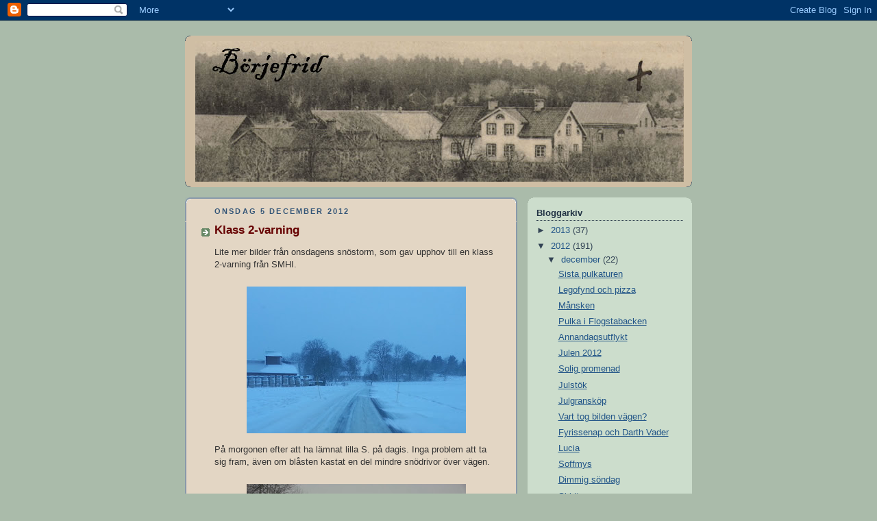

--- FILE ---
content_type: text/html; charset=UTF-8
request_url: http://borjefrid.blogspot.com/2012/12/klass-2-varning.html
body_size: 14362
content:
<!DOCTYPE html>
<html dir='ltr' xmlns='http://www.w3.org/1999/xhtml' xmlns:b='http://www.google.com/2005/gml/b' xmlns:data='http://www.google.com/2005/gml/data' xmlns:expr='http://www.google.com/2005/gml/expr'>
<head>
<link href='https://www.blogger.com/static/v1/widgets/2944754296-widget_css_bundle.css' rel='stylesheet' type='text/css'/>
<meta content='text/html; charset=UTF-8' http-equiv='Content-Type'/>
<meta content='blogger' name='generator'/>
<link href='http://borjefrid.blogspot.com/favicon.ico' rel='icon' type='image/x-icon'/>
<link href='http://borjefrid.blogspot.com/2012/12/klass-2-varning.html' rel='canonical'/>
<link rel="alternate" type="application/atom+xml" title="Börjefrid - Atom" href="http://borjefrid.blogspot.com/feeds/posts/default" />
<link rel="alternate" type="application/rss+xml" title="Börjefrid - RSS" href="http://borjefrid.blogspot.com/feeds/posts/default?alt=rss" />
<link rel="service.post" type="application/atom+xml" title="Börjefrid - Atom" href="https://www.blogger.com/feeds/5125237615883695394/posts/default" />

<link rel="alternate" type="application/atom+xml" title="Börjefrid - Atom" href="http://borjefrid.blogspot.com/feeds/6819500349688277650/comments/default" />
<!--Can't find substitution for tag [blog.ieCssRetrofitLinks]-->
<link href='https://blogger.googleusercontent.com/img/b/R29vZ2xl/AVvXsEhwQqwkbBwBMxwdoepzcNu6BvkJ0ww2LlndJrBSux2UVa_O5OidvPy-mNIkdA-xocbtKP7lJxiS1q3qVZBHeUhsc80Dn_pp0qWSxkXcU6gpSc3-8kKJpztOZDtn6utRd2KBCg4QEd47YDst/s320/20121205_085714_sn%C3%B6storm_v%C3%A4gen.jpg' rel='image_src'/>
<meta content='http://borjefrid.blogspot.com/2012/12/klass-2-varning.html' property='og:url'/>
<meta content='Klass 2-varning' property='og:title'/>
<meta content='Lite mer bilder från onsdagens snöstorm, som gav upphov till en klass 2-varning från SMHI.     På morgonen efter att ha lämnat lilla S. på d...' property='og:description'/>
<meta content='https://blogger.googleusercontent.com/img/b/R29vZ2xl/AVvXsEhwQqwkbBwBMxwdoepzcNu6BvkJ0ww2LlndJrBSux2UVa_O5OidvPy-mNIkdA-xocbtKP7lJxiS1q3qVZBHeUhsc80Dn_pp0qWSxkXcU6gpSc3-8kKJpztOZDtn6utRd2KBCg4QEd47YDst/w1200-h630-p-k-no-nu/20121205_085714_sn%C3%B6storm_v%C3%A4gen.jpg' property='og:image'/>
<title>Börjefrid: Klass 2-varning</title>
<style id='page-skin-1' type='text/css'><!--
/*
-----------------------------------------------
Blogger Template Style
Name:     Rounders
Date:     27 Feb 2004
Updated by: Blogger Team
----------------------------------------------- */
body {
background:#aba;
margin:0;
text-align:center;
line-height: 1.5em;
font:x-small Trebuchet MS, Verdana, Arial, Sans-serif;
color:#333333;
font-size/* */:/**/small;
font-size: /**/small;
}
/* Page Structure
----------------------------------------------- */
/* The images which help create rounded corners depend on the
following widths and measurements. If you want to change
these measurements, the images will also need to change.
*/
#outer-wrapper {
width:740px;
margin:0 auto;
text-align:left;
font: normal normal 100% 'Trebuchet MS',Verdana,Arial,Sans-serif;
}
#main-wrap1 {
width:485px;
float:left;
background:#E3D6C4 url("https://resources.blogblog.com/blogblog/data/rounders/corners_main_bot.gif") no-repeat left bottom;
margin:15px 0 0;
padding:0 0 10px;
color:#333333;
font-size:97%;
line-height:1.5em;
word-wrap: break-word; /* fix for long text breaking sidebar float in IE */
overflow: hidden;     /* fix for long non-text content breaking IE sidebar float */
}
#main-wrap2 {
float:left;
width:100%;
background:url("https://resources.blogblog.com/blogblog/data/rounders/corners_main_top.gif") no-repeat left top;
padding:10px 0 0;
}
#main {
background:url("https://resources.blogblog.com/blogblog/data/rounders/rails_main.gif") repeat-y left;
padding:0;
width:485px;
}
#sidebar-wrap {
width:240px;
float:right;
margin:15px 0 0;
font-size:97%;
line-height:1.5em;
word-wrap: break-word; /* fix for long text breaking sidebar float in IE */
overflow: hidden;     /* fix for long non-text content breaking IE sidebar float */
}
.main .widget {
margin-top: 4px;
width: 468px;
padding: 0 13px;
}
.main .Blog {
margin: 0;
padding: 0;
width: 484px;
}
/* Links
----------------------------------------------- */
a:link {
color: #225588;
}
a:visited {
color: #666666;
}
a:hover {
color: #666666;
}
a img {
border-width:0;
}
/* Blog Header
----------------------------------------------- */
#header-wrapper {
background:#CFBEA4 url("https://resources.blogblog.com/blogblog/data/rounders/corners_cap_top.gif") no-repeat left top;
margin-top:22px;
margin-right:0;
margin-bottom:0;
margin-left:0;
padding-top:8px;
padding-right:0;
padding-bottom:0;
padding-left:0;
color:#333333;
}
#header {
background:url("https://resources.blogblog.com/blogblog/data/rounders/corners_cap_bot.gif") no-repeat left bottom;
padding:0 15px 8px;
}
#header h1 {
margin:0;
padding:10px 30px 5px;
line-height:1.2em;
font: normal bold 264% Trebuchet, Trebuchet MS, Arial, sans-serif;
}
#header a,
#header a:visited {
text-decoration:none;
color: #333333;
}
#header .description {
margin:0;
padding:5px 30px 10px;
line-height:1.5em;
font: normal normal 100% 'Trebuchet MS',Verdana,Arial,Sans-serif;
}
/* Posts
----------------------------------------------- */
h2.date-header {
margin-top:0;
margin-right:28px;
margin-bottom:0;
margin-left:43px;
font-size:85%;
line-height:2em;
text-transform:uppercase;
letter-spacing:.2em;
color:#335577;
}
.post {
margin:.3em 0 25px;
padding:0 13px;
border:1px dotted #E3D6C4;
border-width:1px 0;
}
.post h3 {
margin:0;
line-height:1.5em;
background:url("https://resources.blogblog.com/blogblog/data/rounders/icon_arrow.gif") no-repeat 10px .5em;
display:block;
border:1px dotted #E3D6C4;
border-width:0 1px 1px;
padding-top:2px;
padding-right:14px;
padding-bottom:2px;
padding-left:29px;
color: #660000;
font: normal bold 135% 'Trebuchet MS',Verdana,Arial,Sans-serif;
}
.post h3 a, .post h3 a:visited {
text-decoration:none;
color: #660000;
}
a.title-link:hover {
background-color: #E3D6C4;
color: #333333;
}
.post-body {
border:1px dotted #E3D6C4;
border-width:0 1px 1px;
border-bottom-color:#E3D6C4;
padding-top:10px;
padding-right:14px;
padding-bottom:1px;
padding-left:29px;
}
html>body .post-body {
border-bottom-width:0;
}
.post-body {
margin:0 0 .75em;
}
.post-body blockquote {
line-height:1.3em;
}
.post-footer {
background: #ded;
margin:0;
padding-top:2px;
padding-right:14px;
padding-bottom:2px;
padding-left:29px;
border:1px dotted #E3D6C4;
border-width:1px;
font-size:100%;
line-height:1.5em;
color: #666;
}
/*
The first line of the post footer might only have floated text, so we need to give it a height.
The height comes from the post-footer line-height
*/
.post-footer-line-1 {
min-height:1.5em;
_height:1.5em;
}
.post-footer p {
margin: 0;
}
html>body .post-footer {
border-bottom-color:transparent;
}
.uncustomized-post-template .post-footer {
text-align: right;
}
.uncustomized-post-template .post-author,
.uncustomized-post-template .post-timestamp {
display: block;
float: left;
text-align:left;
margin-right: 4px;
}
.post-footer a {
color: #258;
}
.post-footer a:hover {
color: #666;
}
a.comment-link {
/* IE5.0/Win doesn't apply padding to inline elements,
so we hide these two declarations from it */
background/* */:/**/url("https://resources.blogblog.com/blogblog/data/rounders/icon_comment_left.gif") no-repeat left 45%;
padding-left:14px;
}
html>body a.comment-link {
/* Respecified, for IE5/Mac's benefit */
background:url("https://resources.blogblog.com/blogblog/data/rounders/icon_comment_left.gif") no-repeat left 45%;
padding-left:14px;
}
.post img, table.tr-caption-container {
margin-top:0;
margin-right:0;
margin-bottom:5px;
margin-left:0;
padding:4px;
border:1px solid #E3D6C4;
}
.tr-caption-container img {
border: none;
margin: 0;
padding: 0;
}
blockquote {
margin:.75em 0;
border:1px dotted #E3D6C4;
border-width:1px 0;
padding:5px 15px;
color: #335577;
}
.post blockquote p {
margin:.5em 0;
}
#blog-pager-newer-link {
float: left;
margin-left: 13px;
}
#blog-pager-older-link {
float: right;
margin-right: 13px;
}
#blog-pager {
text-align: center;
}
.feed-links {
clear: both;
line-height: 2.5em;
margin-left: 13px;
}
/* Comments
----------------------------------------------- */
#comments {
margin:-25px 13px 0;
border:1px dotted #E3D6C4;
border-width:0 1px 1px;
padding-top:20px;
padding-right:0;
padding-bottom:15px;
padding-left:0;
}
#comments h4 {
margin:0 0 10px;
padding-top:0;
padding-right:14px;
padding-bottom:2px;
padding-left:29px;
border-bottom:1px dotted #E3D6C4;
font-size:120%;
line-height:1.4em;
color:#660000;
}
#comments-block {
margin-top:0;
margin-right:15px;
margin-bottom:0;
margin-left:9px;
}
.comment-author {
background:url("https://resources.blogblog.com/blogblog/data/rounders/icon_comment_left.gif") no-repeat 2px .3em;
margin:.5em 0;
padding-top:0;
padding-right:0;
padding-bottom:0;
padding-left:20px;
font-weight:bold;
}
.comment-body {
margin:0 0 1.25em;
padding-top:0;
padding-right:0;
padding-bottom:0;
padding-left:20px;
}
.comment-body p {
margin:0 0 .5em;
}
.comment-footer {
margin:0 0 .5em;
padding-top:0;
padding-right:0;
padding-bottom:.75em;
padding-left:20px;
}
.comment-footer a:link {
color: #333;
}
.deleted-comment {
font-style:italic;
color:gray;
}
.comment-form {
padding-left:20px;
padding-right:5px;
}
#comments .comment-form h4 {
padding-left:0px;
}
/* Profile
----------------------------------------------- */
.profile-img {
float: left;
margin-top: 5px;
margin-right: 5px;
margin-bottom: 5px;
margin-left: 0;
border: 4px solid #334455;
}
.profile-datablock {
margin-top:0;
margin-right:15px;
margin-bottom:.5em;
margin-left:0;
padding-top:8px;
}
.profile-link {
background:url("https://resources.blogblog.com/blogblog/data/rounders/icon_profile_left.gif") no-repeat left .1em;
padding-left:15px;
font-weight:bold;
}
.profile-textblock {
clear: both;
margin: 0;
}
.sidebar .clear, .main .widget .clear {
clear: both;
}
#sidebartop-wrap {
background:#ccddcc url("https://resources.blogblog.com/blogblog/data/rounders/corners_prof_bot.gif") no-repeat left bottom;
margin:0px 0px 15px;
padding:0px 0px 10px;
color:#334455;
}
#sidebartop-wrap2 {
background:url("https://resources.blogblog.com/blogblog/data/rounders/corners_prof_top.gif") no-repeat left top;
padding: 10px 0 0;
margin:0;
border-width:0;
}
#sidebartop h2 {
line-height:1.5em;
color:#223344;
border-bottom: 1px dotted #223344;
margin-bottom: 0.5em;
font: normal bold 100% 'Trebuchet MS',Verdana,Arial,Sans-serif;
}
#sidebartop a {
color: #225588;
}
#sidebartop a:hover {
color: #225588;
}
#sidebartop a:visited {
color: #225588;
}
/* Sidebar Boxes
----------------------------------------------- */
.sidebar .widget {
margin:.5em 13px 1.25em;
padding:0 0px;
}
.widget-content {
margin-top: 0.5em;
}
#sidebarbottom-wrap1 {
background:#E3D6C4 url("https://resources.blogblog.com/blogblog/data/rounders/corners_side_top.gif") no-repeat left top;
margin:0 0 15px;
padding:10px 0 0;
color: #333333;
}
#sidebarbottom-wrap2 {
background:url("https://resources.blogblog.com/blogblog/data/rounders/corners_side_bot.gif") no-repeat left bottom;
padding:0 0 8px;
}
.sidebar h2 {
margin:0;
padding:0 0 .2em;
line-height:1.5em;
font:normal bold 100% 'Trebuchet MS',Verdana,Arial,Sans-serif;
}
.sidebar ul {
list-style:none;
margin:0 0 1.25em;
padding:0;
}
.sidebar ul li {
background:url("https://resources.blogblog.com/blogblog/data/rounders/icon_arrow_sm.gif") no-repeat 2px .25em;
margin:0;
padding-top:0;
padding-right:0;
padding-bottom:3px;
padding-left:16px;
margin-bottom:3px;
border-bottom:1px dotted #E3D6C4;
line-height:1.4em;
}
.sidebar p {
margin:0 0 .6em;
}
#sidebar h2 {
color: #660000;
border-bottom: 1px dotted #660000;
}
/* Footer
----------------------------------------------- */
#footer-wrap1 {
clear:both;
margin:0 0 10px;
padding:15px 0 0;
}
#footer-wrap2 {
background:#CFBEA4 url("https://resources.blogblog.com/blogblog/data/rounders/corners_cap_top.gif") no-repeat left top;
color:#333333;
}
#footer {
background:url("https://resources.blogblog.com/blogblog/data/rounders/corners_cap_bot.gif") no-repeat left bottom;
padding:8px 15px;
}
#footer hr {display:none;}
#footer p {margin:0;}
#footer a {color:#333333;}
#footer .widget-content {
margin:0;
}
/** Page structure tweaks for layout editor wireframe */
body#layout #main-wrap1,
body#layout #sidebar-wrap,
body#layout #header-wrapper {
margin-top: 0;
}
body#layout #header, body#layout #header-wrapper,
body#layout #outer-wrapper {
margin-left:0,
margin-right: 0;
padding: 0;
}
body#layout #outer-wrapper {
width: 730px;
}
body#layout #footer-wrap1 {
padding-top: 0;
}

--></style>
<link href='https://www.blogger.com/dyn-css/authorization.css?targetBlogID=5125237615883695394&amp;zx=4b6cd8eb-7098-42bc-a24d-f460234853e0' media='none' onload='if(media!=&#39;all&#39;)media=&#39;all&#39;' rel='stylesheet'/><noscript><link href='https://www.blogger.com/dyn-css/authorization.css?targetBlogID=5125237615883695394&amp;zx=4b6cd8eb-7098-42bc-a24d-f460234853e0' rel='stylesheet'/></noscript>
<meta name='google-adsense-platform-account' content='ca-host-pub-1556223355139109'/>
<meta name='google-adsense-platform-domain' content='blogspot.com'/>

</head>
<body>
<div class='navbar section' id='navbar'><div class='widget Navbar' data-version='1' id='Navbar1'><script type="text/javascript">
    function setAttributeOnload(object, attribute, val) {
      if(window.addEventListener) {
        window.addEventListener('load',
          function(){ object[attribute] = val; }, false);
      } else {
        window.attachEvent('onload', function(){ object[attribute] = val; });
      }
    }
  </script>
<div id="navbar-iframe-container"></div>
<script type="text/javascript" src="https://apis.google.com/js/platform.js"></script>
<script type="text/javascript">
      gapi.load("gapi.iframes:gapi.iframes.style.bubble", function() {
        if (gapi.iframes && gapi.iframes.getContext) {
          gapi.iframes.getContext().openChild({
              url: 'https://www.blogger.com/navbar/5125237615883695394?po\x3d6819500349688277650\x26origin\x3dhttp://borjefrid.blogspot.com',
              where: document.getElementById("navbar-iframe-container"),
              id: "navbar-iframe"
          });
        }
      });
    </script><script type="text/javascript">
(function() {
var script = document.createElement('script');
script.type = 'text/javascript';
script.src = '//pagead2.googlesyndication.com/pagead/js/google_top_exp.js';
var head = document.getElementsByTagName('head')[0];
if (head) {
head.appendChild(script);
}})();
</script>
</div></div>
<div id='outer-wrapper'>
<div id='header-wrapper'>
<div class='header section' id='header'><div class='widget Header' data-version='1' id='Header1'>
<div id='header-inner'>
<a href='http://borjefrid.blogspot.com/' style='display: block'>
<img alt='Börjefrid' height='205px; ' id='Header1_headerimg' src='https://blogger.googleusercontent.com/img/b/R29vZ2xl/AVvXsEjtckr8GEbu-tKIfe5R7EMGfwnGPyiLOGnCg477lVnRUqWaFefJrzfnz1BSlpM6MYwcjKNYm-jBz89TMgXgAnlSIpnW0p-mfyl92ukgJvrPXgKOUS3kll27ukZeFsCqcFRcrAFIr0J7tsKn/s1600-r/titelbild4.jpg' style='display: block' width='713px; '/>
</a>
</div>
</div></div>
</div>
<div id='crosscol-wrapper' style='text-align:center'>
<div class='crosscol no-items section' id='crosscol'></div>
</div>
<div id='main-wrap1'><div id='main-wrap2'>
<div class='main section' id='main'><div class='widget Blog' data-version='1' id='Blog1'>
<div class='blog-posts hfeed'>

          <div class="date-outer">
        
<h2 class='date-header'><span>onsdag 5 december 2012</span></h2>

          <div class="date-posts">
        
<div class='post-outer'>
<div class='post hentry uncustomized-post-template' itemprop='blogPost' itemscope='itemscope' itemtype='http://schema.org/BlogPosting'>
<meta content='https://blogger.googleusercontent.com/img/b/R29vZ2xl/AVvXsEhwQqwkbBwBMxwdoepzcNu6BvkJ0ww2LlndJrBSux2UVa_O5OidvPy-mNIkdA-xocbtKP7lJxiS1q3qVZBHeUhsc80Dn_pp0qWSxkXcU6gpSc3-8kKJpztOZDtn6utRd2KBCg4QEd47YDst/s320/20121205_085714_sn%C3%B6storm_v%C3%A4gen.jpg' itemprop='image_url'/>
<meta content='5125237615883695394' itemprop='blogId'/>
<meta content='6819500349688277650' itemprop='postId'/>
<a name='6819500349688277650'></a>
<h3 class='post-title entry-title' itemprop='name'>
Klass 2-varning
</h3>
<div class='post-header'>
<div class='post-header-line-1'></div>
</div>
<div class='post-body entry-content' id='post-body-6819500349688277650' itemprop='description articleBody'>
Lite mer bilder från onsdagens snöstorm, som gav upphov till en klass 2-varning från SMHI.

<br /><br />
<div class="separator" style="clear: both; text-align: center;">
<a href="https://blogger.googleusercontent.com/img/b/R29vZ2xl/AVvXsEhwQqwkbBwBMxwdoepzcNu6BvkJ0ww2LlndJrBSux2UVa_O5OidvPy-mNIkdA-xocbtKP7lJxiS1q3qVZBHeUhsc80Dn_pp0qWSxkXcU6gpSc3-8kKJpztOZDtn6utRd2KBCg4QEd47YDst/s1600/20121205_085714_sn%C3%B6storm_v%C3%A4gen.jpg" imageanchor="1" style="margin-left: 1em; margin-right: 1em;"><img border="0" height="214" src="https://blogger.googleusercontent.com/img/b/R29vZ2xl/AVvXsEhwQqwkbBwBMxwdoepzcNu6BvkJ0ww2LlndJrBSux2UVa_O5OidvPy-mNIkdA-xocbtKP7lJxiS1q3qVZBHeUhsc80Dn_pp0qWSxkXcU6gpSc3-8kKJpztOZDtn6utRd2KBCg4QEd47YDst/s320/20121205_085714_sn%C3%B6storm_v%C3%A4gen.jpg" width="320" /></a></div>
På morgonen efter att ha lämnat lilla S. på dagis. Inga problem att ta sig fram, även om blåsten kastat en del mindre snödrivor över vägen.<br /><br />
<div class="separator" style="clear: both; text-align: center;">
<a href="https://blogger.googleusercontent.com/img/b/R29vZ2xl/AVvXsEjrJZ8121sh1MvTbZ76AMydV71qTLoKN5vCOQ4HOuZzWR7-1RxE9Ah3bcDnBJxuU-RJsnvAlX7uciPrqgjEH2Im2QlfIIIHtHCgf9arNN5avHBkOtoOEImTV-vsmWE_ky9Li9-QekWdQtk0/s1600/20121205_141537_sn%C3%B6storm_dagisparkering.jpg" imageanchor="1" style="margin-left: 1em; margin-right: 1em;"><img border="0" height="240" src="https://blogger.googleusercontent.com/img/b/R29vZ2xl/AVvXsEjrJZ8121sh1MvTbZ76AMydV71qTLoKN5vCOQ4HOuZzWR7-1RxE9Ah3bcDnBJxuU-RJsnvAlX7uciPrqgjEH2Im2QlfIIIHtHCgf9arNN5avHBkOtoOEImTV-vsmWE_ky9Li9-QekWdQtk0/s320/20121205_141537_sn%C3%B6storm_dagisparkering.jpg" width="320" /></a></div>
Vid hämtningsdags vid 14 snöade det vidare...<br /><br />
<div class="separator" style="clear: both; text-align: center;">
<a href="https://blogger.googleusercontent.com/img/b/R29vZ2xl/AVvXsEi73_v-E-5RFkf3CvVwP6WIuQaXunO3neHYY43Th8YsIfN-on1nwwBCDw-Ba3x2G84FoHoJQXcnN2eSlcyWz7UhDrnjDgIg0TiST4EUSXVS0SU6hfMvDDu43RSL9VG_gbQ2QBoeHZb7Y-do/s1600/20121205_141938_sn%C3%B6storm_hemv%C3%A4g.jpg" imageanchor="1" style="margin-left: 1em; margin-right: 1em;"><img border="0" height="240" src="https://blogger.googleusercontent.com/img/b/R29vZ2xl/AVvXsEi73_v-E-5RFkf3CvVwP6WIuQaXunO3neHYY43Th8YsIfN-on1nwwBCDw-Ba3x2G84FoHoJQXcnN2eSlcyWz7UhDrnjDgIg0TiST4EUSXVS0SU6hfMvDDu43RSL9VG_gbQ2QBoeHZb7Y-do/s320/20121205_141938_sn%C3%B6storm_hemv%C3%A4g.jpg" width="320" /></a></div>
...och det var blåsigt och dålig sikt på hemvägen.<br /><br />
<div class="separator" style="clear: both; text-align: center;">
<a href="https://blogger.googleusercontent.com/img/b/R29vZ2xl/AVvXsEj71pMQZoC-2H3S9XXINk0mxUaE4FBgNBAcPpq5K4rLm8SuwG5r6z2ob8WC5KMb8Wb6Tejm-oMSXWq6kr892dP4z5O13ZP_-wSVGyscNbyHd3IkZTEuRUBm2FXS2dG2DVMGoyTt1x8TFGel/s1600/20121205_220324_sn%C3%B6storm_f%C3%B6nster.jpg" imageanchor="1" style="margin-left: 1em; margin-right: 1em;"><img border="0" height="216" src="https://blogger.googleusercontent.com/img/b/R29vZ2xl/AVvXsEj71pMQZoC-2H3S9XXINk0mxUaE4FBgNBAcPpq5K4rLm8SuwG5r6z2ob8WC5KMb8Wb6Tejm-oMSXWq6kr892dP4z5O13ZP_-wSVGyscNbyHd3IkZTEuRUBm2FXS2dG2DVMGoyTt1x8TFGel/s320/20121205_220324_sn%C3%B6storm_f%C3%B6nster.jpg" width="320" /></a></div>
På kvällen hade snö blåst upp rätt högt på de flesta fönstren i huset. Det såg ut som fejksnö man sprejar på rutan för att få det att se juligt ut.<br /><br />/A
<div style='clear: both;'></div>
</div>
<div class='post-footer'>
<div class='post-footer-line post-footer-line-1'>
<span class='post-author vcard'>
Upplagd av
<span class='fn' itemprop='author' itemscope='itemscope' itemtype='http://schema.org/Person'>
<meta content='https://www.blogger.com/profile/14365187643705935623' itemprop='url'/>
<a class='g-profile' href='https://www.blogger.com/profile/14365187643705935623' rel='author' title='author profile'>
<span itemprop='name'>NAGS</span>
</a>
</span>
</span>
<span class='post-timestamp'>
kl.
<meta content='http://borjefrid.blogspot.com/2012/12/klass-2-varning.html' itemprop='url'/>
<a class='timestamp-link' href='http://borjefrid.blogspot.com/2012/12/klass-2-varning.html' rel='bookmark' title='permanent link'><abbr class='published' itemprop='datePublished' title='2012-12-05T23:55:00+01:00'>23:55</abbr></a>
</span>
<span class='post-comment-link'>
</span>
<span class='post-icons'>
<span class='item-action'>
<a href='https://www.blogger.com/email-post/5125237615883695394/6819500349688277650' title='Skicka inlägg'>
<img alt='' class='icon-action' height='13' src='https://resources.blogblog.com/img/icon18_email.gif' width='18'/>
</a>
</span>
<span class='item-control blog-admin pid-608836053'>
<a href='https://www.blogger.com/post-edit.g?blogID=5125237615883695394&postID=6819500349688277650&from=pencil' title='Redigera inlägg'>
<img alt='' class='icon-action' height='18' src='https://resources.blogblog.com/img/icon18_edit_allbkg.gif' width='18'/>
</a>
</span>
</span>
<div class='post-share-buttons goog-inline-block'>
</div>
</div>
<div class='post-footer-line post-footer-line-2'>
<span class='post-labels'>
</span>
</div>
<div class='post-footer-line post-footer-line-3'>
<span class='post-location'>
</span>
</div>
</div>
</div>
<div class='comments' id='comments'>
<a name='comments'></a>
<h4>Inga kommentarer:</h4>
<div id='Blog1_comments-block-wrapper'>
<dl class='avatar-comment-indent' id='comments-block'>
</dl>
</div>
<p class='comment-footer'>
<div class='comment-form'>
<a name='comment-form'></a>
<h4 id='comment-post-message'>Skicka en kommentar</h4>
<p>
</p>
<a href='https://www.blogger.com/comment/frame/5125237615883695394?po=6819500349688277650&hl=sv&saa=85391&origin=http://borjefrid.blogspot.com' id='comment-editor-src'></a>
<iframe allowtransparency='true' class='blogger-iframe-colorize blogger-comment-from-post' frameborder='0' height='410px' id='comment-editor' name='comment-editor' src='' width='100%'></iframe>
<script src='https://www.blogger.com/static/v1/jsbin/2830521187-comment_from_post_iframe.js' type='text/javascript'></script>
<script type='text/javascript'>
      BLOG_CMT_createIframe('https://www.blogger.com/rpc_relay.html');
    </script>
</div>
</p>
</div>
</div>

        </div></div>
      
</div>
<div class='blog-pager' id='blog-pager'>
<span id='blog-pager-newer-link'>
<a class='blog-pager-newer-link' href='http://borjefrid.blogspot.com/2012/12/besiktning.html' id='Blog1_blog-pager-newer-link' title='Senaste inlägg'>Senaste inlägg</a>
</span>
<span id='blog-pager-older-link'>
<a class='blog-pager-older-link' href='http://borjefrid.blogspot.com/2012/12/snostorm.html' id='Blog1_blog-pager-older-link' title='Äldre inlägg'>Äldre inlägg</a>
</span>
<a class='home-link' href='http://borjefrid.blogspot.com/'>Startsida</a>
</div>
<div class='clear'></div>
<div class='post-feeds'>
<div class='feed-links'>
Prenumerera på:
<a class='feed-link' href='http://borjefrid.blogspot.com/feeds/6819500349688277650/comments/default' target='_blank' type='application/atom+xml'>Kommentarer till inlägget (Atom)</a>
</div>
</div>
</div></div>
</div></div>
<div id='sidebar-wrap'>
<div id='sidebartop-wrap'><div id='sidebartop-wrap2'>
<div class='sidebar section' id='sidebartop'><div class='widget BlogArchive' data-version='1' id='BlogArchive1'>
<h2>Bloggarkiv</h2>
<div class='widget-content'>
<div id='ArchiveList'>
<div id='BlogArchive1_ArchiveList'>
<ul class='hierarchy'>
<li class='archivedate collapsed'>
<a class='toggle' href='javascript:void(0)'>
<span class='zippy'>

        &#9658;&#160;
      
</span>
</a>
<a class='post-count-link' href='http://borjefrid.blogspot.com/2013/'>
2013
</a>
<span class='post-count' dir='ltr'>(37)</span>
<ul class='hierarchy'>
<li class='archivedate collapsed'>
<a class='toggle' href='javascript:void(0)'>
<span class='zippy'>

        &#9658;&#160;
      
</span>
</a>
<a class='post-count-link' href='http://borjefrid.blogspot.com/2013/08/'>
augusti
</a>
<span class='post-count' dir='ltr'>(2)</span>
</li>
</ul>
<ul class='hierarchy'>
<li class='archivedate collapsed'>
<a class='toggle' href='javascript:void(0)'>
<span class='zippy'>

        &#9658;&#160;
      
</span>
</a>
<a class='post-count-link' href='http://borjefrid.blogspot.com/2013/07/'>
juli
</a>
<span class='post-count' dir='ltr'>(1)</span>
</li>
</ul>
<ul class='hierarchy'>
<li class='archivedate collapsed'>
<a class='toggle' href='javascript:void(0)'>
<span class='zippy'>

        &#9658;&#160;
      
</span>
</a>
<a class='post-count-link' href='http://borjefrid.blogspot.com/2013/05/'>
maj
</a>
<span class='post-count' dir='ltr'>(8)</span>
</li>
</ul>
<ul class='hierarchy'>
<li class='archivedate collapsed'>
<a class='toggle' href='javascript:void(0)'>
<span class='zippy'>

        &#9658;&#160;
      
</span>
</a>
<a class='post-count-link' href='http://borjefrid.blogspot.com/2013/04/'>
april
</a>
<span class='post-count' dir='ltr'>(14)</span>
</li>
</ul>
<ul class='hierarchy'>
<li class='archivedate collapsed'>
<a class='toggle' href='javascript:void(0)'>
<span class='zippy'>

        &#9658;&#160;
      
</span>
</a>
<a class='post-count-link' href='http://borjefrid.blogspot.com/2013/03/'>
mars
</a>
<span class='post-count' dir='ltr'>(1)</span>
</li>
</ul>
<ul class='hierarchy'>
<li class='archivedate collapsed'>
<a class='toggle' href='javascript:void(0)'>
<span class='zippy'>

        &#9658;&#160;
      
</span>
</a>
<a class='post-count-link' href='http://borjefrid.blogspot.com/2013/01/'>
januari
</a>
<span class='post-count' dir='ltr'>(11)</span>
</li>
</ul>
</li>
</ul>
<ul class='hierarchy'>
<li class='archivedate expanded'>
<a class='toggle' href='javascript:void(0)'>
<span class='zippy toggle-open'>

        &#9660;&#160;
      
</span>
</a>
<a class='post-count-link' href='http://borjefrid.blogspot.com/2012/'>
2012
</a>
<span class='post-count' dir='ltr'>(191)</span>
<ul class='hierarchy'>
<li class='archivedate expanded'>
<a class='toggle' href='javascript:void(0)'>
<span class='zippy toggle-open'>

        &#9660;&#160;
      
</span>
</a>
<a class='post-count-link' href='http://borjefrid.blogspot.com/2012/12/'>
december
</a>
<span class='post-count' dir='ltr'>(22)</span>
<ul class='posts'>
<li><a href='http://borjefrid.blogspot.com/2012/12/sista-pulkaturen.html'>Sista pulkaturen</a></li>
<li><a href='http://borjefrid.blogspot.com/2012/12/legofynd-och-pizza.html'>Legofynd och pizza</a></li>
<li><a href='http://borjefrid.blogspot.com/2012/12/mansken.html'>Månsken</a></li>
<li><a href='http://borjefrid.blogspot.com/2012/12/pulka-i-flogstabacken.html'>Pulka i Flogstabacken</a></li>
<li><a href='http://borjefrid.blogspot.com/2012/12/annandagsutflykt.html'>Annandagsutflykt</a></li>
<li><a href='http://borjefrid.blogspot.com/2013/01/julen-2012.html'>Julen 2012</a></li>
<li><a href='http://borjefrid.blogspot.com/2012/12/solig-promenad.html'>Solig promenad</a></li>
<li><a href='http://borjefrid.blogspot.com/2012/12/julstok.html'>Julstök</a></li>
<li><a href='http://borjefrid.blogspot.com/2012/12/julgranskop.html'>Julgransköp</a></li>
<li><a href='http://borjefrid.blogspot.com/2012/12/vart-tog-bilden-vagen.html'>Vart tog bilden vägen?</a></li>
<li><a href='http://borjefrid.blogspot.com/2012/12/fyrissenap-och-darth-vader.html'>Fyrissenap och Darth Vader</a></li>
<li><a href='http://borjefrid.blogspot.com/2012/12/lucia.html'>Lucia</a></li>
<li><a href='http://borjefrid.blogspot.com/2012/12/soffmys.html'>Soffmys</a></li>
<li><a href='http://borjefrid.blogspot.com/2012/12/dimmig-sondag.html'>Dimmig söndag</a></li>
<li><a href='http://borjefrid.blogspot.com/2012/12/skidtur.html'>Skidtur</a></li>
<li><a href='http://borjefrid.blogspot.com/2012/12/fredagsutflykt.html'>Fredagsutflykt</a></li>
<li><a href='http://borjefrid.blogspot.com/2012/12/besiktning.html'>Besiktning</a></li>
<li><a href='http://borjefrid.blogspot.com/2012/12/klass-2-varning.html'>Klass 2-varning</a></li>
<li><a href='http://borjefrid.blogspot.com/2012/12/snostorm.html'>Snöstorm</a></li>
<li><a href='http://borjefrid.blogspot.com/2012/12/oppna-forskolan.html'>Öppna förskolan</a></li>
<li><a href='http://borjefrid.blogspot.com/2012/12/vinternatt.html'>Vinternatt</a></li>
<li><a href='http://borjefrid.blogspot.com/2012/12/14-grader-kallt.html'>14 grader kallt</a></li>
</ul>
</li>
</ul>
<ul class='hierarchy'>
<li class='archivedate collapsed'>
<a class='toggle' href='javascript:void(0)'>
<span class='zippy'>

        &#9658;&#160;
      
</span>
</a>
<a class='post-count-link' href='http://borjefrid.blogspot.com/2012/11/'>
november
</a>
<span class='post-count' dir='ltr'>(7)</span>
</li>
</ul>
<ul class='hierarchy'>
<li class='archivedate collapsed'>
<a class='toggle' href='javascript:void(0)'>
<span class='zippy'>

        &#9658;&#160;
      
</span>
</a>
<a class='post-count-link' href='http://borjefrid.blogspot.com/2012/10/'>
oktober
</a>
<span class='post-count' dir='ltr'>(12)</span>
</li>
</ul>
<ul class='hierarchy'>
<li class='archivedate collapsed'>
<a class='toggle' href='javascript:void(0)'>
<span class='zippy'>

        &#9658;&#160;
      
</span>
</a>
<a class='post-count-link' href='http://borjefrid.blogspot.com/2012/09/'>
september
</a>
<span class='post-count' dir='ltr'>(19)</span>
</li>
</ul>
<ul class='hierarchy'>
<li class='archivedate collapsed'>
<a class='toggle' href='javascript:void(0)'>
<span class='zippy'>

        &#9658;&#160;
      
</span>
</a>
<a class='post-count-link' href='http://borjefrid.blogspot.com/2012/08/'>
augusti
</a>
<span class='post-count' dir='ltr'>(5)</span>
</li>
</ul>
<ul class='hierarchy'>
<li class='archivedate collapsed'>
<a class='toggle' href='javascript:void(0)'>
<span class='zippy'>

        &#9658;&#160;
      
</span>
</a>
<a class='post-count-link' href='http://borjefrid.blogspot.com/2012/07/'>
juli
</a>
<span class='post-count' dir='ltr'>(30)</span>
</li>
</ul>
<ul class='hierarchy'>
<li class='archivedate collapsed'>
<a class='toggle' href='javascript:void(0)'>
<span class='zippy'>

        &#9658;&#160;
      
</span>
</a>
<a class='post-count-link' href='http://borjefrid.blogspot.com/2012/06/'>
juni
</a>
<span class='post-count' dir='ltr'>(17)</span>
</li>
</ul>
<ul class='hierarchy'>
<li class='archivedate collapsed'>
<a class='toggle' href='javascript:void(0)'>
<span class='zippy'>

        &#9658;&#160;
      
</span>
</a>
<a class='post-count-link' href='http://borjefrid.blogspot.com/2012/05/'>
maj
</a>
<span class='post-count' dir='ltr'>(28)</span>
</li>
</ul>
<ul class='hierarchy'>
<li class='archivedate collapsed'>
<a class='toggle' href='javascript:void(0)'>
<span class='zippy'>

        &#9658;&#160;
      
</span>
</a>
<a class='post-count-link' href='http://borjefrid.blogspot.com/2012/04/'>
april
</a>
<span class='post-count' dir='ltr'>(16)</span>
</li>
</ul>
<ul class='hierarchy'>
<li class='archivedate collapsed'>
<a class='toggle' href='javascript:void(0)'>
<span class='zippy'>

        &#9658;&#160;
      
</span>
</a>
<a class='post-count-link' href='http://borjefrid.blogspot.com/2012/03/'>
mars
</a>
<span class='post-count' dir='ltr'>(11)</span>
</li>
</ul>
<ul class='hierarchy'>
<li class='archivedate collapsed'>
<a class='toggle' href='javascript:void(0)'>
<span class='zippy'>

        &#9658;&#160;
      
</span>
</a>
<a class='post-count-link' href='http://borjefrid.blogspot.com/2012/02/'>
februari
</a>
<span class='post-count' dir='ltr'>(14)</span>
</li>
</ul>
<ul class='hierarchy'>
<li class='archivedate collapsed'>
<a class='toggle' href='javascript:void(0)'>
<span class='zippy'>

        &#9658;&#160;
      
</span>
</a>
<a class='post-count-link' href='http://borjefrid.blogspot.com/2012/01/'>
januari
</a>
<span class='post-count' dir='ltr'>(10)</span>
</li>
</ul>
</li>
</ul>
<ul class='hierarchy'>
<li class='archivedate collapsed'>
<a class='toggle' href='javascript:void(0)'>
<span class='zippy'>

        &#9658;&#160;
      
</span>
</a>
<a class='post-count-link' href='http://borjefrid.blogspot.com/2011/'>
2011
</a>
<span class='post-count' dir='ltr'>(194)</span>
<ul class='hierarchy'>
<li class='archivedate collapsed'>
<a class='toggle' href='javascript:void(0)'>
<span class='zippy'>

        &#9658;&#160;
      
</span>
</a>
<a class='post-count-link' href='http://borjefrid.blogspot.com/2011/12/'>
december
</a>
<span class='post-count' dir='ltr'>(9)</span>
</li>
</ul>
<ul class='hierarchy'>
<li class='archivedate collapsed'>
<a class='toggle' href='javascript:void(0)'>
<span class='zippy'>

        &#9658;&#160;
      
</span>
</a>
<a class='post-count-link' href='http://borjefrid.blogspot.com/2011/11/'>
november
</a>
<span class='post-count' dir='ltr'>(13)</span>
</li>
</ul>
<ul class='hierarchy'>
<li class='archivedate collapsed'>
<a class='toggle' href='javascript:void(0)'>
<span class='zippy'>

        &#9658;&#160;
      
</span>
</a>
<a class='post-count-link' href='http://borjefrid.blogspot.com/2011/10/'>
oktober
</a>
<span class='post-count' dir='ltr'>(18)</span>
</li>
</ul>
<ul class='hierarchy'>
<li class='archivedate collapsed'>
<a class='toggle' href='javascript:void(0)'>
<span class='zippy'>

        &#9658;&#160;
      
</span>
</a>
<a class='post-count-link' href='http://borjefrid.blogspot.com/2011/09/'>
september
</a>
<span class='post-count' dir='ltr'>(20)</span>
</li>
</ul>
<ul class='hierarchy'>
<li class='archivedate collapsed'>
<a class='toggle' href='javascript:void(0)'>
<span class='zippy'>

        &#9658;&#160;
      
</span>
</a>
<a class='post-count-link' href='http://borjefrid.blogspot.com/2011/08/'>
augusti
</a>
<span class='post-count' dir='ltr'>(18)</span>
</li>
</ul>
<ul class='hierarchy'>
<li class='archivedate collapsed'>
<a class='toggle' href='javascript:void(0)'>
<span class='zippy'>

        &#9658;&#160;
      
</span>
</a>
<a class='post-count-link' href='http://borjefrid.blogspot.com/2011/07/'>
juli
</a>
<span class='post-count' dir='ltr'>(5)</span>
</li>
</ul>
<ul class='hierarchy'>
<li class='archivedate collapsed'>
<a class='toggle' href='javascript:void(0)'>
<span class='zippy'>

        &#9658;&#160;
      
</span>
</a>
<a class='post-count-link' href='http://borjefrid.blogspot.com/2011/06/'>
juni
</a>
<span class='post-count' dir='ltr'>(25)</span>
</li>
</ul>
<ul class='hierarchy'>
<li class='archivedate collapsed'>
<a class='toggle' href='javascript:void(0)'>
<span class='zippy'>

        &#9658;&#160;
      
</span>
</a>
<a class='post-count-link' href='http://borjefrid.blogspot.com/2011/05/'>
maj
</a>
<span class='post-count' dir='ltr'>(14)</span>
</li>
</ul>
<ul class='hierarchy'>
<li class='archivedate collapsed'>
<a class='toggle' href='javascript:void(0)'>
<span class='zippy'>

        &#9658;&#160;
      
</span>
</a>
<a class='post-count-link' href='http://borjefrid.blogspot.com/2011/04/'>
april
</a>
<span class='post-count' dir='ltr'>(26)</span>
</li>
</ul>
<ul class='hierarchy'>
<li class='archivedate collapsed'>
<a class='toggle' href='javascript:void(0)'>
<span class='zippy'>

        &#9658;&#160;
      
</span>
</a>
<a class='post-count-link' href='http://borjefrid.blogspot.com/2011/03/'>
mars
</a>
<span class='post-count' dir='ltr'>(9)</span>
</li>
</ul>
<ul class='hierarchy'>
<li class='archivedate collapsed'>
<a class='toggle' href='javascript:void(0)'>
<span class='zippy'>

        &#9658;&#160;
      
</span>
</a>
<a class='post-count-link' href='http://borjefrid.blogspot.com/2011/02/'>
februari
</a>
<span class='post-count' dir='ltr'>(12)</span>
</li>
</ul>
<ul class='hierarchy'>
<li class='archivedate collapsed'>
<a class='toggle' href='javascript:void(0)'>
<span class='zippy'>

        &#9658;&#160;
      
</span>
</a>
<a class='post-count-link' href='http://borjefrid.blogspot.com/2011/01/'>
januari
</a>
<span class='post-count' dir='ltr'>(25)</span>
</li>
</ul>
</li>
</ul>
<ul class='hierarchy'>
<li class='archivedate collapsed'>
<a class='toggle' href='javascript:void(0)'>
<span class='zippy'>

        &#9658;&#160;
      
</span>
</a>
<a class='post-count-link' href='http://borjefrid.blogspot.com/2010/'>
2010
</a>
<span class='post-count' dir='ltr'>(261)</span>
<ul class='hierarchy'>
<li class='archivedate collapsed'>
<a class='toggle' href='javascript:void(0)'>
<span class='zippy'>

        &#9658;&#160;
      
</span>
</a>
<a class='post-count-link' href='http://borjefrid.blogspot.com/2010/12/'>
december
</a>
<span class='post-count' dir='ltr'>(19)</span>
</li>
</ul>
<ul class='hierarchy'>
<li class='archivedate collapsed'>
<a class='toggle' href='javascript:void(0)'>
<span class='zippy'>

        &#9658;&#160;
      
</span>
</a>
<a class='post-count-link' href='http://borjefrid.blogspot.com/2010/11/'>
november
</a>
<span class='post-count' dir='ltr'>(17)</span>
</li>
</ul>
<ul class='hierarchy'>
<li class='archivedate collapsed'>
<a class='toggle' href='javascript:void(0)'>
<span class='zippy'>

        &#9658;&#160;
      
</span>
</a>
<a class='post-count-link' href='http://borjefrid.blogspot.com/2010/10/'>
oktober
</a>
<span class='post-count' dir='ltr'>(18)</span>
</li>
</ul>
<ul class='hierarchy'>
<li class='archivedate collapsed'>
<a class='toggle' href='javascript:void(0)'>
<span class='zippy'>

        &#9658;&#160;
      
</span>
</a>
<a class='post-count-link' href='http://borjefrid.blogspot.com/2010/09/'>
september
</a>
<span class='post-count' dir='ltr'>(16)</span>
</li>
</ul>
<ul class='hierarchy'>
<li class='archivedate collapsed'>
<a class='toggle' href='javascript:void(0)'>
<span class='zippy'>

        &#9658;&#160;
      
</span>
</a>
<a class='post-count-link' href='http://borjefrid.blogspot.com/2010/08/'>
augusti
</a>
<span class='post-count' dir='ltr'>(18)</span>
</li>
</ul>
<ul class='hierarchy'>
<li class='archivedate collapsed'>
<a class='toggle' href='javascript:void(0)'>
<span class='zippy'>

        &#9658;&#160;
      
</span>
</a>
<a class='post-count-link' href='http://borjefrid.blogspot.com/2010/07/'>
juli
</a>
<span class='post-count' dir='ltr'>(19)</span>
</li>
</ul>
<ul class='hierarchy'>
<li class='archivedate collapsed'>
<a class='toggle' href='javascript:void(0)'>
<span class='zippy'>

        &#9658;&#160;
      
</span>
</a>
<a class='post-count-link' href='http://borjefrid.blogspot.com/2010/06/'>
juni
</a>
<span class='post-count' dir='ltr'>(20)</span>
</li>
</ul>
<ul class='hierarchy'>
<li class='archivedate collapsed'>
<a class='toggle' href='javascript:void(0)'>
<span class='zippy'>

        &#9658;&#160;
      
</span>
</a>
<a class='post-count-link' href='http://borjefrid.blogspot.com/2010/05/'>
maj
</a>
<span class='post-count' dir='ltr'>(20)</span>
</li>
</ul>
<ul class='hierarchy'>
<li class='archivedate collapsed'>
<a class='toggle' href='javascript:void(0)'>
<span class='zippy'>

        &#9658;&#160;
      
</span>
</a>
<a class='post-count-link' href='http://borjefrid.blogspot.com/2010/04/'>
april
</a>
<span class='post-count' dir='ltr'>(37)</span>
</li>
</ul>
<ul class='hierarchy'>
<li class='archivedate collapsed'>
<a class='toggle' href='javascript:void(0)'>
<span class='zippy'>

        &#9658;&#160;
      
</span>
</a>
<a class='post-count-link' href='http://borjefrid.blogspot.com/2010/03/'>
mars
</a>
<span class='post-count' dir='ltr'>(22)</span>
</li>
</ul>
<ul class='hierarchy'>
<li class='archivedate collapsed'>
<a class='toggle' href='javascript:void(0)'>
<span class='zippy'>

        &#9658;&#160;
      
</span>
</a>
<a class='post-count-link' href='http://borjefrid.blogspot.com/2010/02/'>
februari
</a>
<span class='post-count' dir='ltr'>(27)</span>
</li>
</ul>
<ul class='hierarchy'>
<li class='archivedate collapsed'>
<a class='toggle' href='javascript:void(0)'>
<span class='zippy'>

        &#9658;&#160;
      
</span>
</a>
<a class='post-count-link' href='http://borjefrid.blogspot.com/2010/01/'>
januari
</a>
<span class='post-count' dir='ltr'>(28)</span>
</li>
</ul>
</li>
</ul>
<ul class='hierarchy'>
<li class='archivedate collapsed'>
<a class='toggle' href='javascript:void(0)'>
<span class='zippy'>

        &#9658;&#160;
      
</span>
</a>
<a class='post-count-link' href='http://borjefrid.blogspot.com/2009/'>
2009
</a>
<span class='post-count' dir='ltr'>(135)</span>
<ul class='hierarchy'>
<li class='archivedate collapsed'>
<a class='toggle' href='javascript:void(0)'>
<span class='zippy'>

        &#9658;&#160;
      
</span>
</a>
<a class='post-count-link' href='http://borjefrid.blogspot.com/2009/12/'>
december
</a>
<span class='post-count' dir='ltr'>(33)</span>
</li>
</ul>
<ul class='hierarchy'>
<li class='archivedate collapsed'>
<a class='toggle' href='javascript:void(0)'>
<span class='zippy'>

        &#9658;&#160;
      
</span>
</a>
<a class='post-count-link' href='http://borjefrid.blogspot.com/2009/11/'>
november
</a>
<span class='post-count' dir='ltr'>(11)</span>
</li>
</ul>
<ul class='hierarchy'>
<li class='archivedate collapsed'>
<a class='toggle' href='javascript:void(0)'>
<span class='zippy'>

        &#9658;&#160;
      
</span>
</a>
<a class='post-count-link' href='http://borjefrid.blogspot.com/2009/10/'>
oktober
</a>
<span class='post-count' dir='ltr'>(20)</span>
</li>
</ul>
<ul class='hierarchy'>
<li class='archivedate collapsed'>
<a class='toggle' href='javascript:void(0)'>
<span class='zippy'>

        &#9658;&#160;
      
</span>
</a>
<a class='post-count-link' href='http://borjefrid.blogspot.com/2009/09/'>
september
</a>
<span class='post-count' dir='ltr'>(15)</span>
</li>
</ul>
<ul class='hierarchy'>
<li class='archivedate collapsed'>
<a class='toggle' href='javascript:void(0)'>
<span class='zippy'>

        &#9658;&#160;
      
</span>
</a>
<a class='post-count-link' href='http://borjefrid.blogspot.com/2009/08/'>
augusti
</a>
<span class='post-count' dir='ltr'>(17)</span>
</li>
</ul>
<ul class='hierarchy'>
<li class='archivedate collapsed'>
<a class='toggle' href='javascript:void(0)'>
<span class='zippy'>

        &#9658;&#160;
      
</span>
</a>
<a class='post-count-link' href='http://borjefrid.blogspot.com/2009/07/'>
juli
</a>
<span class='post-count' dir='ltr'>(29)</span>
</li>
</ul>
<ul class='hierarchy'>
<li class='archivedate collapsed'>
<a class='toggle' href='javascript:void(0)'>
<span class='zippy'>

        &#9658;&#160;
      
</span>
</a>
<a class='post-count-link' href='http://borjefrid.blogspot.com/2009/06/'>
juni
</a>
<span class='post-count' dir='ltr'>(9)</span>
</li>
</ul>
<ul class='hierarchy'>
<li class='archivedate collapsed'>
<a class='toggle' href='javascript:void(0)'>
<span class='zippy'>

        &#9658;&#160;
      
</span>
</a>
<a class='post-count-link' href='http://borjefrid.blogspot.com/2009/05/'>
maj
</a>
<span class='post-count' dir='ltr'>(1)</span>
</li>
</ul>
</li>
</ul>
</div>
</div>
<div class='clear'></div>
</div>
</div><div class='widget BlogSearch' data-version='1' id='BlogSearch1'>
<h2 class='title'>Leta i den här bloggen</h2>
<div class='widget-content'>
<div id='BlogSearch1_form'>
<form action='http://borjefrid.blogspot.com/search' class='gsc-search-box' target='_top'>
<table cellpadding='0' cellspacing='0' class='gsc-search-box'>
<tbody>
<tr>
<td class='gsc-input'>
<input autocomplete='off' class='gsc-input' name='q' size='10' title='search' type='text' value=''/>
</td>
<td class='gsc-search-button'>
<input class='gsc-search-button' title='search' type='submit' value='Sök'/>
</td>
</tr>
</tbody>
</table>
</form>
</div>
</div>
<div class='clear'></div>
</div><div class='widget Profile' data-version='1' id='Profile1'>
<h2>Om oss</h2>
<div class='widget-content'>
<dl class='profile-datablock'>
<dt class='profile-data'>
<a class='profile-name-link g-profile' href='https://www.blogger.com/profile/14365187643705935623' rel='author' style='background-image: url(//www.blogger.com/img/logo-16.png);'>
NAGS
</a>
</dt>
<dd class='profile-textblock'>Det var en gång en liten flicka som växte upp i ett stort gammalt hus med högt i tak, stora fönster och där varje rum var minst 20 kvadrat. Hon tyckte att det var konstigt att andra folk bodde i så små hus. Hon bestämde sig att hon ville bo i ett stort hus med roligt knasiga utrymmen i när hon blev stor.
 
<br><br>Det var en gång en liten pojke som växte upp i tron att 2,40 var den enda takhöjd som fanns, och att det var klart man bodde i en lägenhet. De enda hus han kände till var 60-talslådor, eller 80-talskuber med pappväggar. 
<br><br>
När pojke träffade flicka fick han övertygas att så behövde det inte vara. Men när han väl fattat galoppen blev han än mer frälst. Klart det skulle vara ett stort, knasigt gammalt fint hus.
<br><br>
Och nu har vi, G. och A., efter fyra års letande funnit vårt knasiga hus - ett missionshus i tegel från 1892. Detta kommer vi dela med Sverker (så att han också växer upp med skev verklighetsuppfattning vad gäller hus) och så katterna såklart.


Vi nås på anders@borjefrid.nu.</dd>
</dl>
<a class='profile-link' href='https://www.blogger.com/profile/14365187643705935623' rel='author'>Visa hela min profil</a>
<div class='clear'></div>
</div>
</div><div class='widget BlogList' data-version='1' id='BlogList1'>
<h2 class='title'>Min blogglista</h2>
<div class='widget-content'>
<div class='blog-list-container' id='BlogList1_container'>
<ul id='BlogList1_blogs'>
<li style='display: block;'>
<div class='blog-icon'>
<img data-lateloadsrc='https://lh3.googleusercontent.com/blogger_img_proxy/AEn0k_vlHRhkEf4apZy2GdeOL2fnWjm56aRCa-Oxrxzc0t6tIi7v_RQ51oC3HbioqhLDAoQMqs7oeGRWfyAbfoleH_Ei81T2QP6e_ChQXBF4_Q=s16-w16-h16' height='16' width='16'/>
</div>
<div class='blog-content'>
<div class='blog-title'>
<a href='http://bloggeddie.blogspot.com/' target='_blank'>
Kapellbloggen</a>
</div>
<div class='item-content'>
<span class='item-title'>
<a href='http://bloggeddie.blogspot.com/2026/01/shoppingdag.html' target='_blank'>
Shoppingdag
</a>
</span>
<div class='item-time'>
1 dag sedan
</div>
</div>
</div>
<div style='clear: both;'></div>
</li>
<li style='display: block;'>
<div class='blog-icon'>
<img data-lateloadsrc='https://lh3.googleusercontent.com/blogger_img_proxy/AEn0k_tAp5A_I3thJvLLzQbpS1F68F1cY99rjL0jPkGd-AU1zyZE_GyK_bNuTRvHYHsdzrr7s57AineEfVDcuJuc6_TlYkwKClstrYJx4UqInjIGK5KZkFjCrg=s16-w16-h16' height='16' width='16'/>
</div>
<div class='blog-content'>
<div class='blog-title'>
<a href='http://ovanmyramissionshus.blogspot.com/' target='_blank'>
Ovanmyra missionshus</a>
</div>
<div class='item-content'>
<span class='item-title'>
<a href='http://ovanmyramissionshus.blogspot.com/2017/04/samarbete.html' target='_blank'>
Samarbete
</a>
</span>
<div class='item-time'>
8 år sedan
</div>
</div>
</div>
<div style='clear: both;'></div>
</li>
<li style='display: block;'>
<div class='blog-icon'>
<img data-lateloadsrc='https://lh3.googleusercontent.com/blogger_img_proxy/AEn0k_vVwZ8EXSloNFxrSo85Xeh4xJLtCs8_bQghtYnL_ToVpHQUIMTApLdNL7Hv72O4if_HZQWuYTIVITh_nTfpuLograWAsqih83M=s16-w16-h16' height='16' width='16'/>
</div>
<div class='blog-content'>
<div class='blog-title'>
<a href='http://villberga.blogg.se' target='_blank'>
Villberga</a>
</div>
<div class='item-content'>
<span class='item-title'>
<a href='http://villberga.blogg.se/2014/february/resultatet.html' target='_blank'>
Resultatet
</a>
</span>
<div class='item-time'>
11 år sedan
</div>
</div>
</div>
<div style='clear: both;'></div>
</li>
<li style='display: block;'>
<div class='blog-icon'>
<img data-lateloadsrc='https://lh3.googleusercontent.com/blogger_img_proxy/AEn0k_tCRWSpD73J8j5zPEDVA3MGIC3LIInDpPzw48mm_n4PknY-TTrnQkpn5ddqTMtPNFWwRJBkETHTXtAJbHN5HpXYvVhFAb-GTjlC3duwJtvB3A=s16-w16-h16' height='16' width='16'/>
</div>
<div class='blog-content'>
<div class='blog-title'>
<a href='http://lenashantverk.blogspot.com/' target='_blank'>
lenashantverk</a>
</div>
<div class='item-content'>
<span class='item-title'>
<a href='http://lenashantverk.blogspot.com/2013/05/josses-sa-fort-tiden-gar-vi-var-ju-nyss.html' target='_blank'>
</a>
</span>
<div class='item-time'>
12 år sedan
</div>
</div>
</div>
<div style='clear: both;'></div>
</li>
<li style='display: block;'>
<div class='blog-icon'>
<img data-lateloadsrc='https://lh3.googleusercontent.com/blogger_img_proxy/AEn0k_v2FbRy_07185ZoBW-pp7sx8dj5FLEQfBUPOXJW42OGwHGMtp93T8IHUPWCStv-4kgXNmt1aNVDOrK9ZrIyGS5nKyWQZrvUfTN8Dg=s16-w16-h16' height='16' width='16'/>
</div>
<div class='blog-content'>
<div class='blog-title'>
<a href='http://aasensbageri.blogg.se' target='_blank'>
Åsens bageri - Drömmen om ett liv på landet blev sann!
Vi fann vårt drömhus och slog även till på den angränsande missionskyrkan.
Här bloggar jag om husen; dess historia, rust, livet som "bondmora" och mamma till 4
Välkommen!</a>
</div>
<div class='item-content'>
<span class='item-title'>
<a href='http://aasensbageri.blogg.se/2013/march/kamin.html' target='_blank'>
Kamin
</a>
</span>
<div class='item-time'>
12 år sedan
</div>
</div>
</div>
<div style='clear: both;'></div>
</li>
<li style='display: block;'>
<div class='blog-icon'>
<img data-lateloadsrc='https://lh3.googleusercontent.com/blogger_img_proxy/AEn0k_tn3gFNyzB6b22JWCzK771v-6e43xBp48oxcJTu_2DiJ6nBUqAscOgfBPeZlNJ_1Qb4zbdl0tS9-M3H8mAZBhIKi6FLv1g2eZ1EMwuYjdqrEA=s16-w16-h16' height='16' width='16'/>
</div>
<div class='blog-content'>
<div class='blog-title'>
<a href='http://byggarebobbloggen.blogg.se' target='_blank'>
byggarebobbloggen.blogg.se - Ett försök att dokumentera vår renovering av ett älskat missionshus från 1910-talet.</a>
</div>
<div class='item-content'>
<span class='item-title'>
<a href='http://byggarebobbloggen.blogg.se/2012/october/bibliotek-och-rum-for-pappersarbete.html' target='_blank'>
Bibliotek och rum för pappersarbete
</a>
</span>
<div class='item-time'>
13 år sedan
</div>
</div>
</div>
<div style='clear: both;'></div>
</li>
<li style='display: block;'>
<div class='blog-icon'>
<img data-lateloadsrc='https://lh3.googleusercontent.com/blogger_img_proxy/AEn0k_tugY7TaxpAPYHD8VFI2jUd5UCm8pC-jZAcjnYNGlLUqXKK7JYSJTsLGw6kPoOXhcPIV8YILi1fBNu1eW6zAMvq9-S0rpv7O3Z6x-QuK2tUDwe_4BgF=s16-w16-h16' height='16' width='16'/>
</div>
<div class='blog-content'>
<div class='blog-title'>
<a href='http://kapelletibjorkfors.blogspot.com/' target='_blank'>
Kapellet i Björkfors</a>
</div>
<div class='item-content'>
<span class='item-title'>
<a href='http://kapelletibjorkfors.blogspot.com/2012/08/bloggen-flyttar.html' target='_blank'>
Bloggen flyttar
</a>
</span>
<div class='item-time'>
13 år sedan
</div>
</div>
</div>
<div style='clear: both;'></div>
</li>
<li style='display: block;'>
<div class='blog-icon'>
<img data-lateloadsrc='https://lh3.googleusercontent.com/blogger_img_proxy/AEn0k_t84jxOtToukBfWEbKlkJaeu9h3A4vXevMxptCO_ZZ0Mw7N8fTDSxMzpb_bcSbeaBM3kXRXJHmH3rLHP9x73DWpHnjMFFvZWx32TMFljjs=s16-w16-h16' height='16' width='16'/>
</div>
<div class='blog-content'>
<div class='blog-title'>
<a href='http://biologdavid.blogspot.com/' target='_blank'>
Fish addict...</a>
</div>
<div class='item-content'>
<span class='item-title'>
<a href='http://biologdavid.blogspot.com/2012/07/a-thought-about-terms-living-fossil-and.html' target='_blank'>
A thought about the terms "living fossil" and the tree of life
</a>
</span>
<div class='item-time'>
13 år sedan
</div>
</div>
</div>
<div style='clear: both;'></div>
</li>
<li style='display: block;'>
<div class='blog-icon'>
<img data-lateloadsrc='https://lh3.googleusercontent.com/blogger_img_proxy/AEn0k_v-ieD0BtGAizo9roB0wCXtb_-JC2I_AVSC5rXcg_zpyGpV6wjJqCLyDl_1Wx4fcUATq_fA-VnFb01fWNUmz5g1xhArKVt5eBC99CvWlyo=s16-w16-h16' height='16' width='16'/>
</div>
<div class='blog-content'>
<div class='blog-title'>
<a href='http://missionshus.blogspot.com/' target='_blank'>
Korsnäs missionshus</a>
</div>
<div class='item-content'>
<span class='item-title'>
<a href='http://missionshus.blogspot.com/2011/09/antligen-har-vi-blivit-med-trapp.html' target='_blank'>
Äntligen har vi blivit med trapp
</a>
</span>
<div class='item-time'>
14 år sedan
</div>
</div>
</div>
<div style='clear: both;'></div>
</li>
<li style='display: block;'>
<div class='blog-icon'>
<img data-lateloadsrc='https://lh3.googleusercontent.com/blogger_img_proxy/AEn0k_s23n1ONJ4wgTFLiaw3iyUPrDMMYc6-fkT-bSYM_dBVOslg3uwjbSZV1gaIrWqXbcVQbjHROX9vW47K1WVsv-NxBWtsL0Hbtq7lKw=s16-w16-h16' height='16' width='16'/>
</div>
<div class='blog-content'>
<div class='blog-title'>
<a href='http://joolins.blogspot.com/' target='_blank'>
Livet i Böj</a>
</div>
<div class='item-content'>
<span class='item-title'>
<a href='http://joolins.blogspot.com/2010/12/ugglor.html' target='_blank'>
Ugglor
</a>
</span>
<div class='item-time'>
15 år sedan
</div>
</div>
</div>
<div style='clear: both;'></div>
</li>
<li style='display: block;'>
<div class='blog-icon'>
<img data-lateloadsrc='https://lh3.googleusercontent.com/blogger_img_proxy/AEn0k_uFSeEuvj-tVzClB0mSWlGuI2EmNDCCb_0wTRDcmzRcKsPR7IGLkjQu77z3StH_Zo9U1LyxAKc11wGagyJULFy6bk2ta0hEo2c2g-65eAjiXteb=s16-w16-h16' height='16' width='16'/>
</div>
<div class='blog-content'>
<div class='blog-title'>
<a href='http://minmissionskyrka.blogspot.com/' target='_blank'>
Min missionskyrka</a>
</div>
<div class='item-content'>
<span class='item-title'>
<a href='http://minmissionskyrka.blogspot.com/2010/04/tyvarr-hinner-jag-inte-med-bloggen-alls.html' target='_blank'>
</a>
</span>
<div class='item-time'>
15 år sedan
</div>
</div>
</div>
<div style='clear: both;'></div>
</li>
<li style='display: block;'>
<div class='blog-icon'>
<img data-lateloadsrc='https://lh3.googleusercontent.com/blogger_img_proxy/AEn0k_tO7RLWFuVTl0oRRkeOHWpjhBWujVdsXqJeex_OgC12ZXL8jBT-zbz7uP12-tSrc78zAkFLn2s-bhlBqsagomlss9zGRpO5UH3WH41UY10=s16-w16-h16' height='16' width='16'/>
</div>
<div class='blog-content'>
<div class='blog-title'>
<a href='http://vingverkstan.blogspot.com/' target='_blank'>
Vingverkstan</a>
</div>
<div class='item-content'>
<span class='item-title'>
<a href='http://vingverkstan.blogspot.com/2009/03/plats-for-tankar.html' target='_blank'>
plats för tankar
</a>
</span>
<div class='item-time'>
16 år sedan
</div>
</div>
</div>
<div style='clear: both;'></div>
</li>
<li style='display: block;'>
<div class='blog-icon'>
<img data-lateloadsrc='https://lh3.googleusercontent.com/blogger_img_proxy/AEn0k_sq4zjVQMGPuZvPjMZdM_f5sJng8821FoqkJt5gV24bePYIsTYrQ7oONWin8fWxDqOG6vxs9vNb_av6qxiITrc9QgDrVuFoCE0TGxQj0wc=s16-w16-h16' height='16' width='16'/>
</div>
<div class='blog-content'>
<div class='blog-title'>
<a href='http://www.kapelletibjorkfors.se/' target='_blank'>
Kapellet i Bj&ouml;rkfors - Sveriges heligaste inredningsblogg</a>
</div>
<div class='item-content'>
<span class='item-title'>
<!--Can't find substitution for tag [item.itemTitle]-->
</span>
<div class='item-time'>
<!--Can't find substitution for tag [item.timePeriodSinceLastUpdate]-->
</div>
</div>
</div>
<div style='clear: both;'></div>
</li>
<li style='display: block;'>
<div class='blog-icon'>
<img data-lateloadsrc='https://lh3.googleusercontent.com/blogger_img_proxy/AEn0k_vCq7v6_Q1q2wugvgDDWmSKspvGditaBWEFI3tXj0pj_ldt0cORGYpmD8NvcAbdOXmIsSEVnT8qPztwSEIuz3eCDq7fEH2KnUksGg=s16-w16-h16' height='16' width='16'/>
</div>
<div class='blog-content'>
<div class='blog-title'>
<a href='http://gyttorp.blogspot.com/feeds/posts/default' target='_blank'>
Händelser vid ett missionshus</a>
</div>
<div class='item-content'>
<span class='item-title'>
<!--Can't find substitution for tag [item.itemTitle]-->
</span>
<div class='item-time'>
<!--Can't find substitution for tag [item.timePeriodSinceLastUpdate]-->
</div>
</div>
</div>
<div style='clear: both;'></div>
</li>
<li style='display: block;'>
<div class='blog-icon'>
<img data-lateloadsrc='https://lh3.googleusercontent.com/blogger_img_proxy/AEn0k_uaGVpUFVnvIou22MFX5hGbE_3zdGdyezs7aHaQDEWuYUU7LpVcrX7XXsJDWDKvW2g6yRCFM2in9GWj8T70ZkeBnA9VTunCrG7ELyVR4e2priOjOw=s16-w16-h16' height='16' width='16'/>
</div>
<div class='blog-content'>
<div class='blog-title'>
<a href='http://malamuteberger.bloggagratis.se/rss/' target='_blank'>
MalamuteBerger</a>
</div>
<div class='item-content'>
<span class='item-title'>
<!--Can't find substitution for tag [item.itemTitle]-->
</span>
<div class='item-time'>
<!--Can't find substitution for tag [item.timePeriodSinceLastUpdate]-->
</div>
</div>
</div>
<div style='clear: both;'></div>
</li>
<li style='display: block;'>
<div class='blog-icon'>
<img data-lateloadsrc='https://lh3.googleusercontent.com/blogger_img_proxy/AEn0k_uOCBZCS0DUJkmI2xacK5wBI5EicvkuKANW_xuTomg1slykBodQRnlUGynsiLs4xB4pRtRPzbF5xf0_uxMFGnGQ_r4vRuiQvtHwDwqRlSix=s16-w16-h16' height='16' width='16'/>
</div>
<div class='blog-content'>
<div class='blog-title'>
<a href='http://egosumdaniel.blogspot.com/feeds/posts/default' target='_blank'>
Ego sum Daniel</a>
</div>
<div class='item-content'>
<span class='item-title'>
<!--Can't find substitution for tag [item.itemTitle]-->
</span>
<div class='item-time'>
<!--Can't find substitution for tag [item.timePeriodSinceLastUpdate]-->
</div>
</div>
</div>
<div style='clear: both;'></div>
</li>
</ul>
<div class='clear'></div>
</div>
</div>
</div><div class='widget Followers' data-version='1' id='Followers1'>
<h2 class='title'>Bloggintresserade</h2>
<div class='widget-content'>
<div id='Followers1-wrapper'>
<div style='margin-right:2px;'>
<div><script type="text/javascript" src="https://apis.google.com/js/platform.js"></script>
<div id="followers-iframe-container"></div>
<script type="text/javascript">
    window.followersIframe = null;
    function followersIframeOpen(url) {
      gapi.load("gapi.iframes", function() {
        if (gapi.iframes && gapi.iframes.getContext) {
          window.followersIframe = gapi.iframes.getContext().openChild({
            url: url,
            where: document.getElementById("followers-iframe-container"),
            messageHandlersFilter: gapi.iframes.CROSS_ORIGIN_IFRAMES_FILTER,
            messageHandlers: {
              '_ready': function(obj) {
                window.followersIframe.getIframeEl().height = obj.height;
              },
              'reset': function() {
                window.followersIframe.close();
                followersIframeOpen("https://www.blogger.com/followers/frame/5125237615883695394?colors\x3dCgt0cmFuc3BhcmVudBILdHJhbnNwYXJlbnQaByMzMzMzMzMiByMwMDAwMDAqByNFM0Q2QzQyByMwMDAwMDA6ByMzMzMzMzNCByMwMDAwMDBKByMwMDAwMDBSByNGRkZGRkZaC3RyYW5zcGFyZW50\x26pageSize\x3d21\x26hl\x3dsv\x26origin\x3dhttp://borjefrid.blogspot.com");
              },
              'open': function(url) {
                window.followersIframe.close();
                followersIframeOpen(url);
              }
            }
          });
        }
      });
    }
    followersIframeOpen("https://www.blogger.com/followers/frame/5125237615883695394?colors\x3dCgt0cmFuc3BhcmVudBILdHJhbnNwYXJlbnQaByMzMzMzMzMiByMwMDAwMDAqByNFM0Q2QzQyByMwMDAwMDA6ByMzMzMzMzNCByMwMDAwMDBKByMwMDAwMDBSByNGRkZGRkZaC3RyYW5zcGFyZW50\x26pageSize\x3d21\x26hl\x3dsv\x26origin\x3dhttp://borjefrid.blogspot.com");
  </script></div>
</div>
</div>
<div class='clear'></div>
</div>
</div></div>
</div></div>
<div id='sidebarbottom-wrap1'><div id='sidebarbottom-wrap2'>
<div class='sidebar section' id='sidebar'><div class='widget HTML' data-version='1' id='HTML1'>
<h2 class='title'>Väderprognos</h2>
<div class='widget-content'>
<div id="wrapper-vocL"><span id="h2-vocL"><a id="url-vocL" href="http://www.vackertvader.se/b%C3%B6rje">Börje</a></span><div id="load-vocL"></div><a id="url_detail-vocL" href="http://www.vackertvader.se/b%C3%B6rje">Detaljerad prognos</a></div><script src="http://www.vackertvader.se/weather/widget_request/2720404?bgcolor=ffffff&border=c4c3c3&days=5&key=-vocL&maxtemp=no&size=160v3x&textcolor=363636&wind=yes" type="text/javascript"></script>
</div>
<div class='clear'></div>
</div><div class='widget HTML' data-version='1' id='HTML2'>
<div class='widget-content'>
<!-- Site Meter XHTML Strict 1.0 -->
<script type="text/javascript" src="http://s33.sitemeter.com/js/counter.js?site=s33borjefrid">
</script>
<!-- Copyright (c)2009 Site Meter -->
</div>
<div class='clear'></div>
</div></div>
</div></div>
</div>
<div id='footer-wrap1'><div id='footer-wrap2'>
<div class='footer no-items section' id='footer'></div>
</div></div>
</div>

<script type="text/javascript" src="https://www.blogger.com/static/v1/widgets/3845888474-widgets.js"></script>
<script type='text/javascript'>
window['__wavt'] = 'AOuZoY5c_MlWMHd0oMDkOReMYvrB4U1YFA:1768736595289';_WidgetManager._Init('//www.blogger.com/rearrange?blogID\x3d5125237615883695394','//borjefrid.blogspot.com/2012/12/klass-2-varning.html','5125237615883695394');
_WidgetManager._SetDataContext([{'name': 'blog', 'data': {'blogId': '5125237615883695394', 'title': 'B\xf6rjefrid', 'url': 'http://borjefrid.blogspot.com/2012/12/klass-2-varning.html', 'canonicalUrl': 'http://borjefrid.blogspot.com/2012/12/klass-2-varning.html', 'homepageUrl': 'http://borjefrid.blogspot.com/', 'searchUrl': 'http://borjefrid.blogspot.com/search', 'canonicalHomepageUrl': 'http://borjefrid.blogspot.com/', 'blogspotFaviconUrl': 'http://borjefrid.blogspot.com/favicon.ico', 'bloggerUrl': 'https://www.blogger.com', 'hasCustomDomain': false, 'httpsEnabled': true, 'enabledCommentProfileImages': true, 'gPlusViewType': 'FILTERED_POSTMOD', 'adultContent': false, 'analyticsAccountNumber': '', 'encoding': 'UTF-8', 'locale': 'sv', 'localeUnderscoreDelimited': 'sv', 'languageDirection': 'ltr', 'isPrivate': false, 'isMobile': false, 'isMobileRequest': false, 'mobileClass': '', 'isPrivateBlog': false, 'isDynamicViewsAvailable': true, 'feedLinks': '\x3clink rel\x3d\x22alternate\x22 type\x3d\x22application/atom+xml\x22 title\x3d\x22B\xf6rjefrid - Atom\x22 href\x3d\x22http://borjefrid.blogspot.com/feeds/posts/default\x22 /\x3e\n\x3clink rel\x3d\x22alternate\x22 type\x3d\x22application/rss+xml\x22 title\x3d\x22B\xf6rjefrid - RSS\x22 href\x3d\x22http://borjefrid.blogspot.com/feeds/posts/default?alt\x3drss\x22 /\x3e\n\x3clink rel\x3d\x22service.post\x22 type\x3d\x22application/atom+xml\x22 title\x3d\x22B\xf6rjefrid - Atom\x22 href\x3d\x22https://www.blogger.com/feeds/5125237615883695394/posts/default\x22 /\x3e\n\n\x3clink rel\x3d\x22alternate\x22 type\x3d\x22application/atom+xml\x22 title\x3d\x22B\xf6rjefrid - Atom\x22 href\x3d\x22http://borjefrid.blogspot.com/feeds/6819500349688277650/comments/default\x22 /\x3e\n', 'meTag': '', 'adsenseHostId': 'ca-host-pub-1556223355139109', 'adsenseHasAds': false, 'adsenseAutoAds': false, 'boqCommentIframeForm': true, 'loginRedirectParam': '', 'view': '', 'dynamicViewsCommentsSrc': '//www.blogblog.com/dynamicviews/4224c15c4e7c9321/js/comments.js', 'dynamicViewsScriptSrc': '//www.blogblog.com/dynamicviews/2dfa401275732ff9', 'plusOneApiSrc': 'https://apis.google.com/js/platform.js', 'disableGComments': true, 'interstitialAccepted': false, 'sharing': {'platforms': [{'name': 'H\xe4mta l\xe4nk', 'key': 'link', 'shareMessage': 'H\xe4mta l\xe4nk', 'target': ''}, {'name': 'Facebook', 'key': 'facebook', 'shareMessage': 'Dela p\xe5 Facebook', 'target': 'facebook'}, {'name': 'BlogThis!', 'key': 'blogThis', 'shareMessage': 'BlogThis!', 'target': 'blog'}, {'name': 'X', 'key': 'twitter', 'shareMessage': 'Dela p\xe5 X', 'target': 'twitter'}, {'name': 'Pinterest', 'key': 'pinterest', 'shareMessage': 'Dela p\xe5 Pinterest', 'target': 'pinterest'}, {'name': 'E-post', 'key': 'email', 'shareMessage': 'E-post', 'target': 'email'}], 'disableGooglePlus': true, 'googlePlusShareButtonWidth': 0, 'googlePlusBootstrap': '\x3cscript type\x3d\x22text/javascript\x22\x3ewindow.___gcfg \x3d {\x27lang\x27: \x27sv\x27};\x3c/script\x3e'}, 'hasCustomJumpLinkMessage': false, 'jumpLinkMessage': 'L\xe4s mer', 'pageType': 'item', 'postId': '6819500349688277650', 'postImageThumbnailUrl': 'https://blogger.googleusercontent.com/img/b/R29vZ2xl/AVvXsEhwQqwkbBwBMxwdoepzcNu6BvkJ0ww2LlndJrBSux2UVa_O5OidvPy-mNIkdA-xocbtKP7lJxiS1q3qVZBHeUhsc80Dn_pp0qWSxkXcU6gpSc3-8kKJpztOZDtn6utRd2KBCg4QEd47YDst/s72-c/20121205_085714_sn%C3%B6storm_v%C3%A4gen.jpg', 'postImageUrl': 'https://blogger.googleusercontent.com/img/b/R29vZ2xl/AVvXsEhwQqwkbBwBMxwdoepzcNu6BvkJ0ww2LlndJrBSux2UVa_O5OidvPy-mNIkdA-xocbtKP7lJxiS1q3qVZBHeUhsc80Dn_pp0qWSxkXcU6gpSc3-8kKJpztOZDtn6utRd2KBCg4QEd47YDst/s320/20121205_085714_sn%C3%B6storm_v%C3%A4gen.jpg', 'pageName': 'Klass 2-varning', 'pageTitle': 'B\xf6rjefrid: Klass 2-varning'}}, {'name': 'features', 'data': {}}, {'name': 'messages', 'data': {'edit': 'Redigera', 'linkCopiedToClipboard': 'L\xe4nk kopierad till Urklipp.', 'ok': 'Ok', 'postLink': 'Inl\xe4ggsl\xe4nk'}}, {'name': 'template', 'data': {'name': 'custom', 'localizedName': 'Anpassad', 'isResponsive': false, 'isAlternateRendering': false, 'isCustom': true}}, {'name': 'view', 'data': {'classic': {'name': 'classic', 'url': '?view\x3dclassic'}, 'flipcard': {'name': 'flipcard', 'url': '?view\x3dflipcard'}, 'magazine': {'name': 'magazine', 'url': '?view\x3dmagazine'}, 'mosaic': {'name': 'mosaic', 'url': '?view\x3dmosaic'}, 'sidebar': {'name': 'sidebar', 'url': '?view\x3dsidebar'}, 'snapshot': {'name': 'snapshot', 'url': '?view\x3dsnapshot'}, 'timeslide': {'name': 'timeslide', 'url': '?view\x3dtimeslide'}, 'isMobile': false, 'title': 'Klass 2-varning', 'description': 'Lite mer bilder fr\xe5n onsdagens sn\xf6storm, som gav upphov till en klass 2-varning fr\xe5n SMHI.     P\xe5 morgonen efter att ha l\xe4mnat lilla S. p\xe5 d...', 'featuredImage': 'https://blogger.googleusercontent.com/img/b/R29vZ2xl/AVvXsEhwQqwkbBwBMxwdoepzcNu6BvkJ0ww2LlndJrBSux2UVa_O5OidvPy-mNIkdA-xocbtKP7lJxiS1q3qVZBHeUhsc80Dn_pp0qWSxkXcU6gpSc3-8kKJpztOZDtn6utRd2KBCg4QEd47YDst/s320/20121205_085714_sn%C3%B6storm_v%C3%A4gen.jpg', 'url': 'http://borjefrid.blogspot.com/2012/12/klass-2-varning.html', 'type': 'item', 'isSingleItem': true, 'isMultipleItems': false, 'isError': false, 'isPage': false, 'isPost': true, 'isHomepage': false, 'isArchive': false, 'isLabelSearch': false, 'postId': 6819500349688277650}}]);
_WidgetManager._RegisterWidget('_NavbarView', new _WidgetInfo('Navbar1', 'navbar', document.getElementById('Navbar1'), {}, 'displayModeFull'));
_WidgetManager._RegisterWidget('_HeaderView', new _WidgetInfo('Header1', 'header', document.getElementById('Header1'), {}, 'displayModeFull'));
_WidgetManager._RegisterWidget('_BlogView', new _WidgetInfo('Blog1', 'main', document.getElementById('Blog1'), {'cmtInteractionsEnabled': false, 'lightboxEnabled': true, 'lightboxModuleUrl': 'https://www.blogger.com/static/v1/jsbin/1939264551-lbx__sv.js', 'lightboxCssUrl': 'https://www.blogger.com/static/v1/v-css/828616780-lightbox_bundle.css'}, 'displayModeFull'));
_WidgetManager._RegisterWidget('_BlogArchiveView', new _WidgetInfo('BlogArchive1', 'sidebartop', document.getElementById('BlogArchive1'), {'languageDirection': 'ltr', 'loadingMessage': 'L\xe4ser in\x26hellip;'}, 'displayModeFull'));
_WidgetManager._RegisterWidget('_BlogSearchView', new _WidgetInfo('BlogSearch1', 'sidebartop', document.getElementById('BlogSearch1'), {}, 'displayModeFull'));
_WidgetManager._RegisterWidget('_ProfileView', new _WidgetInfo('Profile1', 'sidebartop', document.getElementById('Profile1'), {}, 'displayModeFull'));
_WidgetManager._RegisterWidget('_BlogListView', new _WidgetInfo('BlogList1', 'sidebartop', document.getElementById('BlogList1'), {'numItemsToShow': 0, 'totalItems': 16}, 'displayModeFull'));
_WidgetManager._RegisterWidget('_FollowersView', new _WidgetInfo('Followers1', 'sidebartop', document.getElementById('Followers1'), {}, 'displayModeFull'));
_WidgetManager._RegisterWidget('_HTMLView', new _WidgetInfo('HTML1', 'sidebar', document.getElementById('HTML1'), {}, 'displayModeFull'));
_WidgetManager._RegisterWidget('_HTMLView', new _WidgetInfo('HTML2', 'sidebar', document.getElementById('HTML2'), {}, 'displayModeFull'));
</script>
</body>
</html>